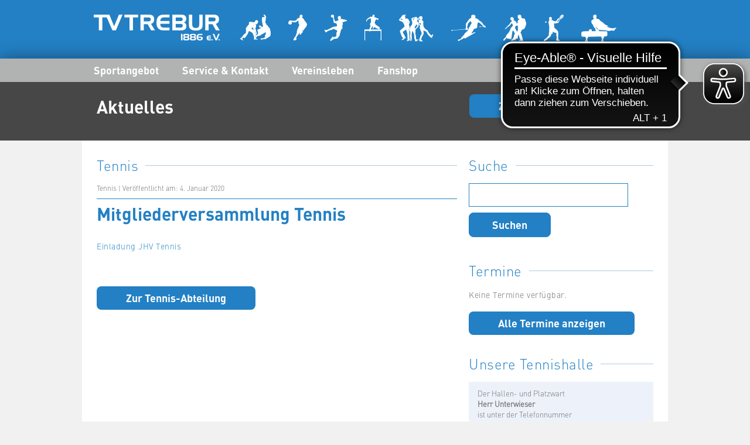

--- FILE ---
content_type: text/html; charset=UTF-8
request_url: https://www.tv1886trebur.de/aktuelles/termine/mitgliederversammlung-tennis/
body_size: 37206
content:
<!DOCTYPE html>
<html lang="de">
<head>
<meta charset="UTF-8">
<meta name="description" content="TV 1886 Trebur e.V." />
<meta name="keywords" content="TV Trebur, Sport, Verein, Trebur, Sportangebot, Gesundheitssport, Aikido, Basketball, Handball, Leichtathletik, Ski, Tanzen, Tennis, Turnen" />
<meta name="author" content="TV 1886 Trebur e.V." />
<meta name="copyright" content="TV 1886 Trebur e.V." />
<meta name="viewport" content="width=device-width, initial-scale=1.0" />
<title>TV 1886 Trebur  &raquo; Mitgliederversammlung Tennis</title>
<meta name='robots' content='max-image-preview:large' />
<link rel="alternate" title="oEmbed (JSON)" type="application/json+oembed" href="https://www.tv1886trebur.de/wp-json/oembed/1.0/embed?url=https%3A%2F%2Fwww.tv1886trebur.de%2Faktuelles%2Ftermine%2Fmitgliederversammlung-tennis%2F" />
<link rel="alternate" title="oEmbed (XML)" type="text/xml+oembed" href="https://www.tv1886trebur.de/wp-json/oembed/1.0/embed?url=https%3A%2F%2Fwww.tv1886trebur.de%2Faktuelles%2Ftermine%2Fmitgliederversammlung-tennis%2F&#038;format=xml" />
<style id='wp-img-auto-sizes-contain-inline-css' type='text/css'>
img:is([sizes=auto i],[sizes^="auto," i]){contain-intrinsic-size:3000px 1500px}
/*# sourceURL=wp-img-auto-sizes-contain-inline-css */
</style>
<link rel='stylesheet' id='formidable-css' href='//www.tv1886trebur.de/wp-content/cache/wpfc-minified/8lb79kao/5xdx5.css' type='text/css' media='all' />
<style id='wp-emoji-styles-inline-css' type='text/css'>
img.wp-smiley, img.emoji {
display: inline !important;
border: none !important;
box-shadow: none !important;
height: 1em !important;
width: 1em !important;
margin: 0 0.07em !important;
vertical-align: -0.1em !important;
background: none !important;
padding: 0 !important;
}
/*# sourceURL=wp-emoji-styles-inline-css */
</style>
<style id='wp-block-library-inline-css' type='text/css'>
:root{--wp-block-synced-color:#7a00df;--wp-block-synced-color--rgb:122,0,223;--wp-bound-block-color:var(--wp-block-synced-color);--wp-editor-canvas-background:#ddd;--wp-admin-theme-color:#007cba;--wp-admin-theme-color--rgb:0,124,186;--wp-admin-theme-color-darker-10:#006ba1;--wp-admin-theme-color-darker-10--rgb:0,107,160.5;--wp-admin-theme-color-darker-20:#005a87;--wp-admin-theme-color-darker-20--rgb:0,90,135;--wp-admin-border-width-focus:2px}@media (min-resolution:192dpi){:root{--wp-admin-border-width-focus:1.5px}}.wp-element-button{cursor:pointer}:root .has-very-light-gray-background-color{background-color:#eee}:root .has-very-dark-gray-background-color{background-color:#313131}:root .has-very-light-gray-color{color:#eee}:root .has-very-dark-gray-color{color:#313131}:root .has-vivid-green-cyan-to-vivid-cyan-blue-gradient-background{background:linear-gradient(135deg,#00d084,#0693e3)}:root .has-purple-crush-gradient-background{background:linear-gradient(135deg,#34e2e4,#4721fb 50%,#ab1dfe)}:root .has-hazy-dawn-gradient-background{background:linear-gradient(135deg,#faaca8,#dad0ec)}:root .has-subdued-olive-gradient-background{background:linear-gradient(135deg,#fafae1,#67a671)}:root .has-atomic-cream-gradient-background{background:linear-gradient(135deg,#fdd79a,#004a59)}:root .has-nightshade-gradient-background{background:linear-gradient(135deg,#330968,#31cdcf)}:root .has-midnight-gradient-background{background:linear-gradient(135deg,#020381,#2874fc)}:root{--wp--preset--font-size--normal:16px;--wp--preset--font-size--huge:42px}.has-regular-font-size{font-size:1em}.has-larger-font-size{font-size:2.625em}.has-normal-font-size{font-size:var(--wp--preset--font-size--normal)}.has-huge-font-size{font-size:var(--wp--preset--font-size--huge)}.has-text-align-center{text-align:center}.has-text-align-left{text-align:left}.has-text-align-right{text-align:right}.has-fit-text{white-space:nowrap!important}#end-resizable-editor-section{display:none}.aligncenter{clear:both}.items-justified-left{justify-content:flex-start}.items-justified-center{justify-content:center}.items-justified-right{justify-content:flex-end}.items-justified-space-between{justify-content:space-between}.screen-reader-text{border:0;clip-path:inset(50%);height:1px;margin:-1px;overflow:hidden;padding:0;position:absolute;width:1px;word-wrap:normal!important}.screen-reader-text:focus{background-color:#ddd;clip-path:none;color:#444;display:block;font-size:1em;height:auto;left:5px;line-height:normal;padding:15px 23px 14px;text-decoration:none;top:5px;width:auto;z-index:100000}html :where(.has-border-color){border-style:solid}html :where([style*=border-top-color]){border-top-style:solid}html :where([style*=border-right-color]){border-right-style:solid}html :where([style*=border-bottom-color]){border-bottom-style:solid}html :where([style*=border-left-color]){border-left-style:solid}html :where([style*=border-width]){border-style:solid}html :where([style*=border-top-width]){border-top-style:solid}html :where([style*=border-right-width]){border-right-style:solid}html :where([style*=border-bottom-width]){border-bottom-style:solid}html :where([style*=border-left-width]){border-left-style:solid}html :where(img[class*=wp-image-]){height:auto;max-width:100%}:where(figure){margin:0 0 1em}html :where(.is-position-sticky){--wp-admin--admin-bar--position-offset:var(--wp-admin--admin-bar--height,0px)}@media screen and (max-width:600px){html :where(.is-position-sticky){--wp-admin--admin-bar--position-offset:0px}}
/*# sourceURL=wp-block-library-inline-css */
</style><style id='global-styles-inline-css' type='text/css'>
:root{--wp--preset--aspect-ratio--square: 1;--wp--preset--aspect-ratio--4-3: 4/3;--wp--preset--aspect-ratio--3-4: 3/4;--wp--preset--aspect-ratio--3-2: 3/2;--wp--preset--aspect-ratio--2-3: 2/3;--wp--preset--aspect-ratio--16-9: 16/9;--wp--preset--aspect-ratio--9-16: 9/16;--wp--preset--color--black: #000000;--wp--preset--color--cyan-bluish-gray: #abb8c3;--wp--preset--color--white: #ffffff;--wp--preset--color--pale-pink: #f78da7;--wp--preset--color--vivid-red: #cf2e2e;--wp--preset--color--luminous-vivid-orange: #ff6900;--wp--preset--color--luminous-vivid-amber: #fcb900;--wp--preset--color--light-green-cyan: #7bdcb5;--wp--preset--color--vivid-green-cyan: #00d084;--wp--preset--color--pale-cyan-blue: #8ed1fc;--wp--preset--color--vivid-cyan-blue: #0693e3;--wp--preset--color--vivid-purple: #9b51e0;--wp--preset--gradient--vivid-cyan-blue-to-vivid-purple: linear-gradient(135deg,rgb(6,147,227) 0%,rgb(155,81,224) 100%);--wp--preset--gradient--light-green-cyan-to-vivid-green-cyan: linear-gradient(135deg,rgb(122,220,180) 0%,rgb(0,208,130) 100%);--wp--preset--gradient--luminous-vivid-amber-to-luminous-vivid-orange: linear-gradient(135deg,rgb(252,185,0) 0%,rgb(255,105,0) 100%);--wp--preset--gradient--luminous-vivid-orange-to-vivid-red: linear-gradient(135deg,rgb(255,105,0) 0%,rgb(207,46,46) 100%);--wp--preset--gradient--very-light-gray-to-cyan-bluish-gray: linear-gradient(135deg,rgb(238,238,238) 0%,rgb(169,184,195) 100%);--wp--preset--gradient--cool-to-warm-spectrum: linear-gradient(135deg,rgb(74,234,220) 0%,rgb(151,120,209) 20%,rgb(207,42,186) 40%,rgb(238,44,130) 60%,rgb(251,105,98) 80%,rgb(254,248,76) 100%);--wp--preset--gradient--blush-light-purple: linear-gradient(135deg,rgb(255,206,236) 0%,rgb(152,150,240) 100%);--wp--preset--gradient--blush-bordeaux: linear-gradient(135deg,rgb(254,205,165) 0%,rgb(254,45,45) 50%,rgb(107,0,62) 100%);--wp--preset--gradient--luminous-dusk: linear-gradient(135deg,rgb(255,203,112) 0%,rgb(199,81,192) 50%,rgb(65,88,208) 100%);--wp--preset--gradient--pale-ocean: linear-gradient(135deg,rgb(255,245,203) 0%,rgb(182,227,212) 50%,rgb(51,167,181) 100%);--wp--preset--gradient--electric-grass: linear-gradient(135deg,rgb(202,248,128) 0%,rgb(113,206,126) 100%);--wp--preset--gradient--midnight: linear-gradient(135deg,rgb(2,3,129) 0%,rgb(40,116,252) 100%);--wp--preset--font-size--small: 13px;--wp--preset--font-size--medium: 20px;--wp--preset--font-size--large: 36px;--wp--preset--font-size--x-large: 42px;--wp--preset--spacing--20: 0.44rem;--wp--preset--spacing--30: 0.67rem;--wp--preset--spacing--40: 1rem;--wp--preset--spacing--50: 1.5rem;--wp--preset--spacing--60: 2.25rem;--wp--preset--spacing--70: 3.38rem;--wp--preset--spacing--80: 5.06rem;--wp--preset--shadow--natural: 6px 6px 9px rgba(0, 0, 0, 0.2);--wp--preset--shadow--deep: 12px 12px 50px rgba(0, 0, 0, 0.4);--wp--preset--shadow--sharp: 6px 6px 0px rgba(0, 0, 0, 0.2);--wp--preset--shadow--outlined: 6px 6px 0px -3px rgb(255, 255, 255), 6px 6px rgb(0, 0, 0);--wp--preset--shadow--crisp: 6px 6px 0px rgb(0, 0, 0);}:where(.is-layout-flex){gap: 0.5em;}:where(.is-layout-grid){gap: 0.5em;}body .is-layout-flex{display: flex;}.is-layout-flex{flex-wrap: wrap;align-items: center;}.is-layout-flex > :is(*, div){margin: 0;}body .is-layout-grid{display: grid;}.is-layout-grid > :is(*, div){margin: 0;}:where(.wp-block-columns.is-layout-flex){gap: 2em;}:where(.wp-block-columns.is-layout-grid){gap: 2em;}:where(.wp-block-post-template.is-layout-flex){gap: 1.25em;}:where(.wp-block-post-template.is-layout-grid){gap: 1.25em;}.has-black-color{color: var(--wp--preset--color--black) !important;}.has-cyan-bluish-gray-color{color: var(--wp--preset--color--cyan-bluish-gray) !important;}.has-white-color{color: var(--wp--preset--color--white) !important;}.has-pale-pink-color{color: var(--wp--preset--color--pale-pink) !important;}.has-vivid-red-color{color: var(--wp--preset--color--vivid-red) !important;}.has-luminous-vivid-orange-color{color: var(--wp--preset--color--luminous-vivid-orange) !important;}.has-luminous-vivid-amber-color{color: var(--wp--preset--color--luminous-vivid-amber) !important;}.has-light-green-cyan-color{color: var(--wp--preset--color--light-green-cyan) !important;}.has-vivid-green-cyan-color{color: var(--wp--preset--color--vivid-green-cyan) !important;}.has-pale-cyan-blue-color{color: var(--wp--preset--color--pale-cyan-blue) !important;}.has-vivid-cyan-blue-color{color: var(--wp--preset--color--vivid-cyan-blue) !important;}.has-vivid-purple-color{color: var(--wp--preset--color--vivid-purple) !important;}.has-black-background-color{background-color: var(--wp--preset--color--black) !important;}.has-cyan-bluish-gray-background-color{background-color: var(--wp--preset--color--cyan-bluish-gray) !important;}.has-white-background-color{background-color: var(--wp--preset--color--white) !important;}.has-pale-pink-background-color{background-color: var(--wp--preset--color--pale-pink) !important;}.has-vivid-red-background-color{background-color: var(--wp--preset--color--vivid-red) !important;}.has-luminous-vivid-orange-background-color{background-color: var(--wp--preset--color--luminous-vivid-orange) !important;}.has-luminous-vivid-amber-background-color{background-color: var(--wp--preset--color--luminous-vivid-amber) !important;}.has-light-green-cyan-background-color{background-color: var(--wp--preset--color--light-green-cyan) !important;}.has-vivid-green-cyan-background-color{background-color: var(--wp--preset--color--vivid-green-cyan) !important;}.has-pale-cyan-blue-background-color{background-color: var(--wp--preset--color--pale-cyan-blue) !important;}.has-vivid-cyan-blue-background-color{background-color: var(--wp--preset--color--vivid-cyan-blue) !important;}.has-vivid-purple-background-color{background-color: var(--wp--preset--color--vivid-purple) !important;}.has-black-border-color{border-color: var(--wp--preset--color--black) !important;}.has-cyan-bluish-gray-border-color{border-color: var(--wp--preset--color--cyan-bluish-gray) !important;}.has-white-border-color{border-color: var(--wp--preset--color--white) !important;}.has-pale-pink-border-color{border-color: var(--wp--preset--color--pale-pink) !important;}.has-vivid-red-border-color{border-color: var(--wp--preset--color--vivid-red) !important;}.has-luminous-vivid-orange-border-color{border-color: var(--wp--preset--color--luminous-vivid-orange) !important;}.has-luminous-vivid-amber-border-color{border-color: var(--wp--preset--color--luminous-vivid-amber) !important;}.has-light-green-cyan-border-color{border-color: var(--wp--preset--color--light-green-cyan) !important;}.has-vivid-green-cyan-border-color{border-color: var(--wp--preset--color--vivid-green-cyan) !important;}.has-pale-cyan-blue-border-color{border-color: var(--wp--preset--color--pale-cyan-blue) !important;}.has-vivid-cyan-blue-border-color{border-color: var(--wp--preset--color--vivid-cyan-blue) !important;}.has-vivid-purple-border-color{border-color: var(--wp--preset--color--vivid-purple) !important;}.has-vivid-cyan-blue-to-vivid-purple-gradient-background{background: var(--wp--preset--gradient--vivid-cyan-blue-to-vivid-purple) !important;}.has-light-green-cyan-to-vivid-green-cyan-gradient-background{background: var(--wp--preset--gradient--light-green-cyan-to-vivid-green-cyan) !important;}.has-luminous-vivid-amber-to-luminous-vivid-orange-gradient-background{background: var(--wp--preset--gradient--luminous-vivid-amber-to-luminous-vivid-orange) !important;}.has-luminous-vivid-orange-to-vivid-red-gradient-background{background: var(--wp--preset--gradient--luminous-vivid-orange-to-vivid-red) !important;}.has-very-light-gray-to-cyan-bluish-gray-gradient-background{background: var(--wp--preset--gradient--very-light-gray-to-cyan-bluish-gray) !important;}.has-cool-to-warm-spectrum-gradient-background{background: var(--wp--preset--gradient--cool-to-warm-spectrum) !important;}.has-blush-light-purple-gradient-background{background: var(--wp--preset--gradient--blush-light-purple) !important;}.has-blush-bordeaux-gradient-background{background: var(--wp--preset--gradient--blush-bordeaux) !important;}.has-luminous-dusk-gradient-background{background: var(--wp--preset--gradient--luminous-dusk) !important;}.has-pale-ocean-gradient-background{background: var(--wp--preset--gradient--pale-ocean) !important;}.has-electric-grass-gradient-background{background: var(--wp--preset--gradient--electric-grass) !important;}.has-midnight-gradient-background{background: var(--wp--preset--gradient--midnight) !important;}.has-small-font-size{font-size: var(--wp--preset--font-size--small) !important;}.has-medium-font-size{font-size: var(--wp--preset--font-size--medium) !important;}.has-large-font-size{font-size: var(--wp--preset--font-size--large) !important;}.has-x-large-font-size{font-size: var(--wp--preset--font-size--x-large) !important;}
/*# sourceURL=global-styles-inline-css */
</style>
<style id='classic-theme-styles-inline-css' type='text/css'>
/*! This file is auto-generated */
.wp-block-button__link{color:#fff;background-color:#32373c;border-radius:9999px;box-shadow:none;text-decoration:none;padding:calc(.667em + 2px) calc(1.333em + 2px);font-size:1.125em}.wp-block-file__button{background:#32373c;color:#fff;text-decoration:none}
/*# sourceURL=/wp-includes/css/classic-themes.min.css */
</style>
<link rel="https://api.w.org/" href="https://www.tv1886trebur.de/wp-json/" /><link rel="EditURI" type="application/rsd+xml" title="RSD" href="https://www.tv1886trebur.de/xmlrpc.php?rsd" />
<meta name="generator" content="WordPress 6.9" />
<link rel="canonical" href="https://www.tv1886trebur.de/aktuelles/termine/mitgliederversammlung-tennis/" />
<link rel='shortlink' href='https://www.tv1886trebur.de/?p=3307' />
<!-- <link rel="shortcut icon" href="./favicon.ico" /> //-->
<link type="text/css" rel="stylesheet" href="https://fast.fonts.net/cssapi/b4c20981-a114-4bea-9d56-bc100d014fde.css"/>
<link type="text/css" rel="stylesheet" href='//www.tv1886trebur.de/wp-content/cache/wpfc-minified/lddlxq3q/5xdx5.css' charset="utf-8" />
<script type="text/javascript" src="https://www.tv1886trebur.de/wp-content/themes/tv_trebur/js/jquery-3.2.1.min.js" charset="utf-8"></script>
<script type="text/javascript" src="https://www.tv1886trebur.de/wp-content/themes/tv_trebur/js/jquery.cycle2.min.js" charset="utf-8"></script>
<script async src="https://cdn.eye-able.com/configs/tv1886-trebur.de.js"></script>
<script async src="https://cdn.eye-able.com/public/js/eyeAble.js"></script>
<link rel='stylesheet' id='event-list-css' href='//www.tv1886trebur.de/wp-content/cache/wpfc-minified/8mpowgjd/5xdx5.css' type='text/css' media='all' />
</head>
<body class="wp-singular el_events-template-default single single-el_events postid-3307 wp-theme-tv_trebur">
<script type="text/javascript">//<![CDATA[
jQuery(document).ready(function($){
// Teaser
$('.cycle-slideshow li').each(function() {
var image = $(this).attr('data-img');
$(this).css({'background': 'url(https://www.tv1886trebur.de/wp-content/themes/tv_trebur/images/' + image + '.jpg) no-repeat top right'});
});
// Navigation
$('#navigation li').hover(
function() {
clearTimeout($.data(this, 'timer'));
$('div', this).stop(true, true).slideDown(300);
},
function() {
$.data(this, 'timer', setTimeout($.proxy(function() {
$('div', this).stop(true, true).slideUp(300);
}, this), 200));
}
);
// MobilNavigation
$('#mobilNavigationText').bind('click', function() {
if ($(this).html() == 'Menü anzeigen') {
$(this).html('Menü schließen');
$('#mobilFlyout').slideDown(300);
} else {
$(this).html('Menü anzeigen');
$('#mobilFlyout').slideUp(300);
}
});
// Komplettes Sportangebot laden
$('#loadSportsListComplete').bind('click', function() {
$('.sportsList li').each(function() {
$(this).removeClass('hide').addClass('show');
});
$(this).addClass('hide');
});
// Navigation für Sportgruppen in den einzelnen Abteilungen
$('.listSportGroups').find('h4').click(function(){
$(this).next().slideToggle();
$('.listSportGroups div').not($(this).next()).slideUp();
});
});
//]]></script>
<div id="wrapper">
<div id="headerContainerLogo">
<div id="headerLogo" class="autoMargin">
<div id="logo">
<a href="https://www.tv1886trebur.de/"><img src="https://www.tv1886trebur.de/wp-content/themes/tv_trebur/images/tvtrebur_logo.png" width="215" height="45" border="0" alt="Vereinswebsite" title="Vereinswebsite" /></a>
</div>
<div id="iconNavigation">
<ul class="iconList">
<li><a href="https://www.tv1886trebur.de/vereinsleben/aikido-abteilung/"><img src="https://www.tv1886trebur.de/wp-content/themes/tv_trebur/images/icon_aikido.png" border="0" alt="Aikido-Abteilung" title="Aikido-Abteilung" /></a></li>
<li><a href="https://www.tv1886trebur.de/vereinsleben/basketball-abteilung/"><img src="https://www.tv1886trebur.de/wp-content/themes/tv_trebur/images/icon_basketball.png" border="0" alt="Basketball-Abteilung" title="Basketball-Abteilung" /></a></li>
<li><a href="https://www.tv1886trebur.de/vereinsleben/handball-abteilung/"><img src="https://www.tv1886trebur.de/wp-content/themes/tv_trebur/images/icon_handball.png" border="0" alt="Handball-Abteilung" title="Handball-Abteilung" /></a></li>
<li><a href="https://www.tv1886trebur.de/vereinsleben/leichtathletik-abteilung/"><img src="https://www.tv1886trebur.de/wp-content/themes/tv_trebur/images/icon_leichtathletik.png" border="0" alt="Leichtathletik-Abteilung" title="Leichtathletik-Abteilung" /></a></li>
<li><a href="https://www.tv1886trebur.de/vereinsleben/line-dance-abteilung/"><img src="https://www.tv1886trebur.de/wp-content/themes/tv_trebur/images/icon_linedance.png" border="0" alt="Line Dance-Abteilung" title="Line Dance-Abteilung" /></a></li>
<li><a href="https://www.tv1886trebur.de/vereinsleben/ski-abteilung/"><img src="https://www.tv1886trebur.de/wp-content/themes/tv_trebur/images/icon_ski.png" border="0" alt="Ski-Abteilung" title="Ski-Abteilung" /></a></li>
<li><a href="https://www.tv1886trebur.de/vereinsleben/tanzsport-abteilung/"><img src="https://www.tv1886trebur.de/wp-content/themes/tv_trebur/images/icon_tanzen.png" border="0" alt="Tanzsport-Abteilung" title="Tanzsport-Abteilung" /></a></li>
<li><a href="https://www.tv1886trebur.de/vereinsleben/tennis-abteilung/"><img src="https://www.tv1886trebur.de/wp-content/themes/tv_trebur/images/icon_tennis.png" border="0" alt="Tennis-Abteilung" title="Tennis-Abteilung" /></a></li>
<li><a href="https://www.tv1886trebur.de/vereinsleben/turnabteilung/"><img src="https://www.tv1886trebur.de/wp-content/themes/tv_trebur/images/icon_turnen.png" border="0" alt="Turnabteilung" title="Turnabteilung" /></a></li>
</ul>
</div>
</div>
</div>
<div id="headerContainerNavigation">
<div id="header" class="autoMargin">
<div id="headerNavigation">
<ul id="navigation">
<li><a href="https://www.tv1886trebur.de/sportangebot/">Sportangebot</a>
<div class="flyoutNavigation flyoutSport">
<ul class="firstColumn">
<li><a href="https://www.tv1886trebur.de/sportangebot/aikido/">Aikido</a></li>
<li><a href="https://www.tv1886trebur.de/sportangebot/badminton/">Badminton</a></li>
<li><a href="https://www.tv1886trebur.de/sportangebot/basketball/">Basketball</a></li>
<li><a href="https://www.tv1886trebur.de/sportangebot/handball/">Handball</a></li>
<li><a href="https://www.tv1886trebur.de/sportangebot/leichtathletik/">Leichtathletik</a></li>
<li><a href="https://www.tv1886trebur.de/sportangebot/rope-skipping/">Rope Skipping</a></li>
<li><a href="https://www.tv1886trebur.de/sportangebot/ski/">Ski</a></li>
<li><a href="https://www.tv1886trebur.de/sportangebot/tanzen-jazz-dance/">Tanzen – Jazz & Modern Dance</a></li>
</ul>
<ul class="secondColumn">
<li><a href="https://www.tv1886trebur.de/sportangebot/tanzen-line-dance/">Tanzen – Line-Dance</a></li>
<li><a href="https://www.tv1886trebur.de/sportangebot/tanzen-standard-latein/">Tanzen – Standard/Latein</a></li>
<li><a href="https://www.tv1886trebur.de/sportangebot/tennis/">Tennis</a></li>
<li><a href="https://www.tv1886trebur.de/sportangebot/turnen/">Turnen</a></li>
<li><a href="https://www.tv1886trebur.de/sportangebot/kurse/">Kurse</a></li>
</ul>
<div class="flyoutTitle">Sportangebot</div>
</div>
</li>
<li><a href="https://www.tv1886trebur.de/service-kontakt/">Service &#038; Kontakt</a>
<div class="flyoutNavigation flyoutService">
<ul class="firstColumn">
<li><a href="https://www.tv1886trebur.de/service-kontakt/geschaeftsfuehrender-vorstand/">Geschäftsführender Vorstand</a></li>
<li><a href="https://www.tv1886trebur.de/service-kontakt/geschaeftsstelle/">Geschäftsstelle</a></li>
<li><a href="https://www.tv1886trebur.de/service-kontakt/terminkalender/">Terminkalender</a></li>
<li><a href="https://www.tv1886trebur.de/service-kontakt/vereinsmitgliedschaft/">Vereinsmitgliedschaft</a></li>
<li><a href="https://www.tv1886trebur.de/service-kontakt/vereinssatzung/">Satzung/Ordnungen/Richtlinien</a></li>
<li><a href="https://www.tv1886trebur.de/service-kontakt/nachrichtenarchiv/">Nachrichtenarchiv</a></li>
<li><a href="https://www.tv1886trebur.de/service-kontakt/vermietungen/">Vermietung Saal &#038; Bierbar</a></li>
<li><a href="https://www.tv1886trebur.de/service-kontakt/dokumente/">Dokumente</a></li>
</ul>
<ul class="secondColumn">
</ul>
<div class="flyoutTitle">Service &#038; Kontakt</div>
</div>
</li>
<li><a href="https://www.tv1886trebur.de/vereinsleben/">Vereinsleben</a>
<div class="flyoutNavigation flyoutAbout">
<ul class="firstColumn">
<li><a href="https://www.tv1886trebur.de/vereinsleben/aikido-abteilung/">Aikido-Abteilung</a></li>
<li><a href="https://www.tv1886trebur.de/vereinsleben/basketball-abteilung/">Basketball-Abteilung</a></li>
<li><a href="https://www.tv1886trebur.de/vereinsleben/handball-abteilung/">Handball-Abteilung</a></li>
<li><a href="https://www.tv1886trebur.de/vereinsleben/leichtathletik-abteilung/">Leichtathletik-Abteilung</a></li>
<li><a href="https://www.tv1886trebur.de/vereinsleben/line-dance-abteilung/">Line Dance-Abteilung</a></li>
<li><a href="https://www.tv1886trebur.de/vereinsleben/ski-abteilung/">Ski-Abteilung</a></li>
<li><a href="https://www.tv1886trebur.de/vereinsleben/tanzsport-abteilung/">Tanzsport-Abteilung</a></li>
<li><a href="https://www.tv1886trebur.de/vereinsleben/tennis-abteilung/">Tennis-Abteilung</a></li>
</ul>
<ul class="secondColumn">
<li><a href="https://www.tv1886trebur.de/vereinsleben/turnabteilung/">Turnabteilung</a></li>
<li><a href="https://www.tv1886trebur.de/vereinsleben/tv-turnhalle-vereinsgaststaette/">Vereinsgaststätte</a></li>
<li><a href="https://www.tv1886trebur.de/vereinsleben/kerb-in-trebur/">Kerb in Trebur</a></li>
<li><a href="https://www.tv1886trebur.de/vereinsleben/fsj/">FSJ im TV Trebur</a></li>
</ul>
<div class="flyoutTitle">Vereinsleben</div>
</div>
</li>
<li><a href="https://tv1886trebur.fan12.de">Fanshop</a></li>
</ul>
<ul id="mobilNavigation">
<li><a id="mobilNavigationText" href="#">Menü anzeigen</a>
<div id="mobilFlyout" class="mobilFlyoutNavigation">
<ul>
<li class="mobilNaviSection"><a href="https://www.tv1886trebur.de/sportangebot/">Sportangebot</a></li>
<li>&nbsp;</li>
<li><a href="https://www.tv1886trebur.de/sportangebot/aikido/">Aikido</a></li>
<li><a href="https://www.tv1886trebur.de/sportangebot/badminton/">Badminton</a></li>
<li><a href="https://www.tv1886trebur.de/sportangebot/basketball/">Basketball</a></li>
<li><a href="https://www.tv1886trebur.de/sportangebot/handball/">Handball</a></li>
<li><a href="https://www.tv1886trebur.de/sportangebot/leichtathletik/">Leichtathletik</a></li>
<li><a href="https://www.tv1886trebur.de/sportangebot/rope-skipping/">Rope Skipping</a></li>
<li><a href="https://www.tv1886trebur.de/sportangebot/ski/">Ski</a></li>
<li><a href="https://www.tv1886trebur.de/sportangebot/tanzen-jazz-dance/">Tanzen – Jazz & Modern Dance</a></li>
<li><a href="https://www.tv1886trebur.de/sportangebot/tanzen-line-dance/">Tanzen – Line-Dance</a></li>
<li><a href="https://www.tv1886trebur.de/sportangebot/tanzen-standard-latein/">Tanzen – Standard/Latein</a></li>
<li><a href="https://www.tv1886trebur.de/sportangebot/tennis/">Tennis</a></li>
<li><a href="https://www.tv1886trebur.de/sportangebot/turnen/">Turnen</a></li>
<li><a href="https://www.tv1886trebur.de/sportangebot/kurse/">Kurse</a></li>
<li>&nbsp;</li>
<li class="mobilNaviSection"><a href="https://www.tv1886trebur.de/service-kontakt/">Service &#038; Kontakt</a></li>
<li>&nbsp;</li>
<li><a href="https://www.tv1886trebur.de/service-kontakt/geschaeftsfuehrender-vorstand/">Geschäftsführender Vorstand</a></li>
<li><a href="https://www.tv1886trebur.de/service-kontakt/geschaeftsstelle/">Geschäftsstelle</a></li>
<li><a href="https://www.tv1886trebur.de/service-kontakt/terminkalender/">Terminkalender</a></li>
<li><a href="https://www.tv1886trebur.de/service-kontakt/vereinsmitgliedschaft/">Vereinsmitgliedschaft</a></li>
<li><a href="https://www.tv1886trebur.de/service-kontakt/vereinssatzung/">Satzung/Ordnungen/Richtlinien</a></li>
<li><a href="https://www.tv1886trebur.de/service-kontakt/nachrichtenarchiv/">Nachrichtenarchiv</a></li>
<li><a href="https://www.tv1886trebur.de/service-kontakt/vermietungen/">Vermietung Saal &#038; Bierbar</a></li>
<li><a href="https://www.tv1886trebur.de/service-kontakt/dokumente/">Dokumente</a></li>
<li>&nbsp;</li>
<li class="mobilNaviSection"><a href="https://www.tv1886trebur.de/vereinsleben/">Vereinsleben</a></li>
<li>&nbsp;</li>
<li><a href="https://www.tv1886trebur.de/vereinsleben/aikido-abteilung/">Aikido-Abteilung</a></li>
<li><a href="https://www.tv1886trebur.de/vereinsleben/basketball-abteilung/">Basketball-Abteilung</a></li>
<li><a href="https://www.tv1886trebur.de/vereinsleben/handball-abteilung/">Handball-Abteilung</a></li>
<li><a href="https://www.tv1886trebur.de/vereinsleben/leichtathletik-abteilung/">Leichtathletik-Abteilung</a></li>
<li><a href="https://www.tv1886trebur.de/vereinsleben/line-dance-abteilung/">Line Dance-Abteilung</a></li>
<li><a href="https://www.tv1886trebur.de/vereinsleben/ski-abteilung/">Ski-Abteilung</a></li>
<li><a href="https://www.tv1886trebur.de/vereinsleben/tanzsport-abteilung/">Tanzsport-Abteilung</a></li>
<li><a href="https://www.tv1886trebur.de/vereinsleben/tennis-abteilung/">Tennis-Abteilung</a></li>
<li><a href="https://www.tv1886trebur.de/vereinsleben/turnabteilung/">Turnabteilung</a></li>
<li><a href="https://www.tv1886trebur.de/vereinsleben/tv-turnhalle-vereinsgaststaette/">Vereinsgaststätte</a></li>
<li><a href="https://www.tv1886trebur.de/vereinsleben/kerb-in-trebur/">Kerb in Trebur</a></li>
<li><a href="https://www.tv1886trebur.de/vereinsleben/fsj/">FSJ im TV Trebur</a></li>
<li>&nbsp;</li>
<li class="mobilNaviSection"><a href="https://tv1886trebur.fan12.de">Fanshop</a></li>
</ul>
</div>
</li>
</ul>
</div>
</div>
</div>	
<div id="pageHeadlineContainer">
<div id="pageHeadline" class="autoMargin">
<div class="clear"></div>
<h1>Aktuelles</h1>
<div class="backButton">
<a href="https://www.tv1886trebur.de/" class="moreLink">Zurück zur Startseite</a>
</div>
</div>
</div>
<div id="contentContainer">
<div id="content" class="autoMargin">
<div id="contentColumnLeft">
<div class="contentHeadline"><span>Tennis</span></div>
<div class="contentItem">
<div id="article">
<div class="newsPublishedDate">Tennis | Veröffentlicht am: 4. Januar 2020</div><div class="textWrapper"><h1>Mitgliederversammlung Tennis</h1><p><a href="https://www.tv1886trebur.de/wp-content/uploads/2020/02/Einladung-JHV-Tennis.pdf">Einladung JHV Tennis</a></p>
</div>							</div>
</div>
<a href="https://www.tv1886trebur.de/vereinsleben/tennis-abteilung" class="moreLink">Zur Tennis-Abteilung</a>
<br /><br />
<br /><br />
</div>
<div id="contentColumnRight">
<div class="contentHeadline"><span>Suche</span></div>
<div class="contentItem">
<form role="search" method="get" id="searchform" class="searchform" action="https://www.tv1886trebur.de/">
<div>
<label class="screen-reader-text" for="s">Suche nach:</label>
<input type="text" value="" name="s" id="s" />
<input type="submit" id="searchsubmit" value="Suchen" />
</div>
</form>	</div>
<div class="contentHeadline"><span>Termine</span></div>
<div class="contentItem">
<div class="event-list"><p>Keine Termine verfügbar.</p>
</div>		<a href="https://www.tv1886trebur.de/service-kontakt/terminkalender" class="moreLink">Alle Termine anzeigen</a>
</div>
<div class="contentHeadline"><span>Unsere Tennishalle</span></div>
<div class="contentItem">
<div class="contentInfoBoxBlue">Der Hallen- und Platzwart<br />
<strong>Herr Unterwieser</strong><br />
ist unter der Telefonnummer<br />
<strong>0176-64603744</strong><br />
erreichbar!</div>
<a class="moreLink" href="https://tv1886-trebur.ebusy.de" target="_blank" rel="noopener noreferrer">Zum Buchungssystem</a>
</div>
<div class="contentHeadline"><span>Geschäftsstelle</span></div>
<div class="contentItem">
<div class="contentInfoBoxBlue">
<div class="contentInfoHeadline">Öffnungszeiten</div>
<div class="contentInfoTable">
<table border="0" width="100%" cellspacing="0" cellpadding="0">
<tbody>
<tr>
<td>Montag</td>
<td>16.00 &#8211; 19.30 Uhr</td>
</tr>
<tr>
<td>Mittwoch</td>
<td>09.00 &#8211; 12.30 Uhr</td>
</tr>
<tr>
<td>Donnerstag</td>
<td>16.00 &#8211; 19.30 Uhr</td>
</tr>
<tr>
<td></td>
<td></td>
</tr>
</tbody>
</table>
</div>
<div></div>
<div class="contentInfoHeadline">Adresse</div>
<div class="contentInfoText">Astheimer Straße 95 (Tennisanlage)<br />
65468 Trebur</div>
<div class="contentInfoHeadline">Postfachadresse</div>
<div class="contentInfoText">Turnverein 1886 e.V. Trebur<br />
Postfach 4, 65463 Trebur</div>
<div class="contentInfoHeadline">Kontakt</div>
<div class="contentInfoText">Telefon: 06147 5019822<br />
E-Mail: <a class="textLink" href="mailto:geschaeftsstelle@tv1886-trebur.de">geschaeftsstelle@tv1886-trebur.de</a></div>
<div class="contentInfoHeadline">Info</div>
<div class="contentInfoText">Die Geschäftsstelle ist für den Publikumsverkehr geöffnet.</div>
</div>
</div>
<div class="contentHeadline"><span>Weitere Nachrichten</span></div>
<div class="contentItem">
<div class="contentInfoBoxBlue">
Weitere Nachrichten aus dem Vereinsleben des TV 1886 Trebur findest du in unserem Archiv.
</div>
<a class="moreLink" href="https://www.tv1886trebur.de/service-kontakt/nachrichtenarchiv">Zum Archiv</a>
</div>
<div class="contentHeadline"><span>Sponsoren &amp; Partner<span></div>
<div class="partnerItem">
<div class="partnerLogo"><img decoding="async" class="alignnone wp-image-11893" src="https://www.tv1886trebur.de/wp-content/uploads/2019/01/Logo_Volksbank_Darmstadt_Mainz_Medial-615x153.jpg" alt="" width="346" height="86" srcset="https://www.tv1886trebur.de/wp-content/uploads/2019/01/Logo_Volksbank_Darmstadt_Mainz_Medial-615x153.jpg 615w, https://www.tv1886trebur.de/wp-content/uploads/2019/01/Logo_Volksbank_Darmstadt_Mainz_Medial-768x192.jpg 768w, https://www.tv1886trebur.de/wp-content/uploads/2019/01/Logo_Volksbank_Darmstadt_Mainz_Medial.jpg 1134w" sizes="(max-width: 346px) 100vw, 346px" /></div>
</div>
</div>
<div class="clear"></div>
</div>
</div>

<div id="footerContainer">
<div id="footer" class="autoMargin">
<div id="footerServiceNavigation">
<div class="menu-footernavigation-container"><ul id="menu-footernavigation" class="menu"><li id="menu-item-29" class="menu-item menu-item-type-post_type menu-item-object-page menu-item-29"><a href="https://www.tv1886trebur.de/kontakt/">Kontakt</a></li>
<li id="menu-item-28" class="menu-item menu-item-type-post_type menu-item-object-page menu-item-28"><a href="https://www.tv1886trebur.de/impressum/">Impressum</a></li>
<li id="menu-item-30" class="menu-item menu-item-type-post_type menu-item-object-page menu-item-privacy-policy menu-item-30"><a rel="privacy-policy" href="https://www.tv1886trebur.de/datenschutz/">Datenschutz</a></li>
</ul></div>					</div>
<div id="footerCopyright">
(c) 2026&nbsp;TV 1886 Trebur&nbsp;-&nbsp;Vereinswebsite<br />
Alle Rechte vorbehalten.
</div>
</div>
</div>
</div>
<script type="speculationrules">
{"prefetch":[{"source":"document","where":{"and":[{"href_matches":"/*"},{"not":{"href_matches":["/wp-*.php","/wp-admin/*","/wp-content/uploads/*","/wp-content/*","/wp-content/plugins/*","/wp-content/themes/tv_trebur/*","/*\\?(.+)"]}},{"not":{"selector_matches":"a[rel~=\"nofollow\"]"}},{"not":{"selector_matches":".no-prefetch, .no-prefetch a"}}]},"eagerness":"conservative"}]}
</script>
<script id="wp-emoji-settings" type="application/json">
{"baseUrl":"https://s.w.org/images/core/emoji/17.0.2/72x72/","ext":".png","svgUrl":"https://s.w.org/images/core/emoji/17.0.2/svg/","svgExt":".svg","source":{"concatemoji":"https://www.tv1886trebur.de/wp-includes/js/wp-emoji-release.min.js?ver=6.9"}}
</script>
<script type="module">
/* <![CDATA[ */
/*! This file is auto-generated */
const a=JSON.parse(document.getElementById("wp-emoji-settings").textContent),o=(window._wpemojiSettings=a,"wpEmojiSettingsSupports"),s=["flag","emoji"];function i(e){try{var t={supportTests:e,timestamp:(new Date).valueOf()};sessionStorage.setItem(o,JSON.stringify(t))}catch(e){}}function c(e,t,n){e.clearRect(0,0,e.canvas.width,e.canvas.height),e.fillText(t,0,0);t=new Uint32Array(e.getImageData(0,0,e.canvas.width,e.canvas.height).data);e.clearRect(0,0,e.canvas.width,e.canvas.height),e.fillText(n,0,0);const a=new Uint32Array(e.getImageData(0,0,e.canvas.width,e.canvas.height).data);return t.every((e,t)=>e===a[t])}function p(e,t){e.clearRect(0,0,e.canvas.width,e.canvas.height),e.fillText(t,0,0);var n=e.getImageData(16,16,1,1);for(let e=0;e<n.data.length;e++)if(0!==n.data[e])return!1;return!0}function u(e,t,n,a){switch(t){case"flag":return n(e,"\ud83c\udff3\ufe0f\u200d\u26a7\ufe0f","\ud83c\udff3\ufe0f\u200b\u26a7\ufe0f")?!1:!n(e,"\ud83c\udde8\ud83c\uddf6","\ud83c\udde8\u200b\ud83c\uddf6")&&!n(e,"\ud83c\udff4\udb40\udc67\udb40\udc62\udb40\udc65\udb40\udc6e\udb40\udc67\udb40\udc7f","\ud83c\udff4\u200b\udb40\udc67\u200b\udb40\udc62\u200b\udb40\udc65\u200b\udb40\udc6e\u200b\udb40\udc67\u200b\udb40\udc7f");case"emoji":return!a(e,"\ud83e\u1fac8")}return!1}function f(e,t,n,a){let r;const o=(r="undefined"!=typeof WorkerGlobalScope&&self instanceof WorkerGlobalScope?new OffscreenCanvas(300,150):document.createElement("canvas")).getContext("2d",{willReadFrequently:!0}),s=(o.textBaseline="top",o.font="600 32px Arial",{});return e.forEach(e=>{s[e]=t(o,e,n,a)}),s}function r(e){var t=document.createElement("script");t.src=e,t.defer=!0,document.head.appendChild(t)}a.supports={everything:!0,everythingExceptFlag:!0},new Promise(t=>{let n=function(){try{var e=JSON.parse(sessionStorage.getItem(o));if("object"==typeof e&&"number"==typeof e.timestamp&&(new Date).valueOf()<e.timestamp+604800&&"object"==typeof e.supportTests)return e.supportTests}catch(e){}return null}();if(!n){if("undefined"!=typeof Worker&&"undefined"!=typeof OffscreenCanvas&&"undefined"!=typeof URL&&URL.createObjectURL&&"undefined"!=typeof Blob)try{var e="postMessage("+f.toString()+"("+[JSON.stringify(s),u.toString(),c.toString(),p.toString()].join(",")+"));",a=new Blob([e],{type:"text/javascript"});const r=new Worker(URL.createObjectURL(a),{name:"wpTestEmojiSupports"});return void(r.onmessage=e=>{i(n=e.data),r.terminate(),t(n)})}catch(e){}i(n=f(s,u,c,p))}t(n)}).then(e=>{for(const n in e)a.supports[n]=e[n],a.supports.everything=a.supports.everything&&a.supports[n],"flag"!==n&&(a.supports.everythingExceptFlag=a.supports.everythingExceptFlag&&a.supports[n]);var t;a.supports.everythingExceptFlag=a.supports.everythingExceptFlag&&!a.supports.flag,a.supports.everything||((t=a.source||{}).concatemoji?r(t.concatemoji):t.wpemoji&&t.twemoji&&(r(t.twemoji),r(t.wpemoji)))});
//# sourceURL=https://www.tv1886trebur.de/wp-includes/js/wp-emoji-loader.min.js
/* ]]> */
</script>
</body>
</html><!-- WP Fastest Cache file was created in 0.261 seconds, on 31. January 2026 @ 18:04 --><!-- need to refresh to see cached version -->

--- FILE ---
content_type: text/css; charset=utf-8
request_url: https://fast.fonts.net/cssapi/b4c20981-a114-4bea-9d56-bc100d014fde.css
body_size: 747
content:
@import url(/t/1.css?apiType=css&projectid=b4c20981-a114-4bea-9d56-bc100d014fde);
@font-face{
font-family:"DIN W01 Thin";
src:url("/dv2/2/724ebf61-748a-4625-815f-75ad84fae8ea.eot?[base64]&projectId=b4c20981-a114-4bea-9d56-bc100d014fde#iefix");
src:url("/dv2/2/724ebf61-748a-4625-815f-75ad84fae8ea.eot?[base64]&projectId=b4c20981-a114-4bea-9d56-bc100d014fde#iefix") format("eot"),url("/dv2/14/180a3096-8827-46a5-8307-896932f0abc4.woff2?[base64]&projectId=b4c20981-a114-4bea-9d56-bc100d014fde") format("woff2"),url("/dv2/3/cefc01ae-d21c-4db6-9d5a-132f5dbd0cc1.woff?[base64]&projectId=b4c20981-a114-4bea-9d56-bc100d014fde") format("woff"),url("/dv2/1/aa96eaf6-48e0-4455-b553-30a7a1187eda.ttf?[base64]&projectId=b4c20981-a114-4bea-9d56-bc100d014fde") format("truetype");
}
@font-face{
font-family:"DIN W01 Bold";
src:url("/dv2/2/9cab3d10-a1a9-4145-ab8a-cde6265a011d.eot?[base64]&projectId=b4c20981-a114-4bea-9d56-bc100d014fde#iefix");
src:url("/dv2/2/9cab3d10-a1a9-4145-ab8a-cde6265a011d.eot?[base64]&projectId=b4c20981-a114-4bea-9d56-bc100d014fde#iefix") format("eot"),url("/dv2/14/55fa1cf8-baf8-4bf8-9718-b096b1dd231f.woff2?[base64]&projectId=b4c20981-a114-4bea-9d56-bc100d014fde") format("woff2"),url("/dv2/3/4cadc2f9-fb32-4b99-b1f2-9ce6d68afbd5.woff?[base64]&projectId=b4c20981-a114-4bea-9d56-bc100d014fde") format("woff"),url("/dv2/1/24018d68-3235-4323-9ec0-4a86537b0f30.ttf?[base64]&projectId=b4c20981-a114-4bea-9d56-bc100d014fde") format("truetype");
}
@font-face{
font-family:"DIN W01 Light";
src:url("/dv2/2/25df6f92-ec41-4f60-91af-bddc19a3adc2.eot?[base64]&projectId=b4c20981-a114-4bea-9d56-bc100d014fde#iefix");
src:url("/dv2/2/25df6f92-ec41-4f60-91af-bddc19a3adc2.eot?[base64]&projectId=b4c20981-a114-4bea-9d56-bc100d014fde#iefix") format("eot"),url("/dv2/14/e39ef3e7-91b2-45d0-8c2f-cfdcd0c0ab94.woff2?[base64]&projectId=b4c20981-a114-4bea-9d56-bc100d014fde") format("woff2"),url("/dv2/3/83ff78fa-6d76-4fb5-8bff-8af8eec8e368.woff?[base64]&projectId=b4c20981-a114-4bea-9d56-bc100d014fde") format("woff"),url("/dv2/1/9be9615e-18d6-4bf7-bb05-068341c85df3.ttf?[base64]&projectId=b4c20981-a114-4bea-9d56-bc100d014fde") format("truetype");
}
